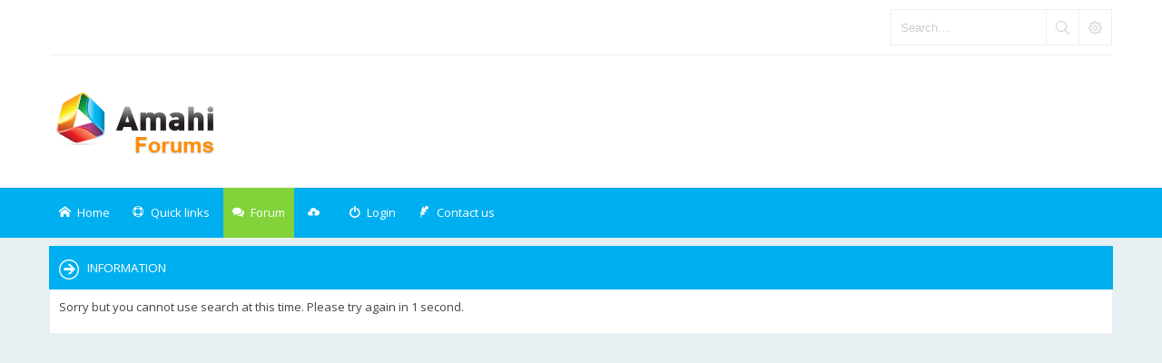

--- FILE ---
content_type: text/css
request_url: https://forums.amahi.org/styles/Subway/theme/cp.css
body_size: 1667
content:
/* Control Panel Styles
---------------------------------------- */


/* Main CP box
----------------------------------------*/
#cp-menu {
	float:left;
	width: 19%;
	margin-top: 16px;
	margin-bottom: 5px;
}

#cp-main {
	float: right;
	width: 79%;
}

.panel-container .panel ol {
	margin-left: 2em;
	font-size: 1.1em;
}

.panel-container .panel li.row {
	border-bottom: 1px solid transparent;
}

ul.cplist {
	margin-bottom: 20px;
	border-top: 1px solid transparent;
	margin-top: -11px;
}

.panel-container .panel li.header dd, .panel-container .panel li.header dt {
	margin-bottom: 2px;
}

.panel-container table.table1 {
	margin-bottom: 1em;
}

.panel-container table.table1 thead th {
	font-weight: bold;
	border-bottom: 1px solid transparent;
	padding: 5px;
}

.panel-container table.table1 tbody th {
	font-style: italic;
	background-color: transparent !important;
	border-bottom: none;
}

#cp-main .postbody p {
	font-size: 1.1em;
}

#cp-main .pm-message {
	border: 1px solid transparent;
	margin: 10px 0;
	width: auto;
	float: none;
}

.pm-message h2 {
	padding-bottom: 5px;
}

#cp-main .postbody h3, #cp-main .box2 h3 {
	margin-top: 0;
	padding: 10px 0;
	text-transform: none;
	font-size: 15px;
}

#cp-main .postbody h3.first {
	padding: 10px;
}

#cp-main .buttons {
	margin-left: 0;
}

#cp-main ul.linklist {
	margin: 0;
}

/* MCP Specific tweaks */
.mcp-main .postbody {
	width: 100%;
}

.tabs-container h2 {
	float: left;
	margin-bottom: 0px;
}

#cp-main .panel h3 {	
	margin-bottom: 10px;
	padding: 15px 10px;
}

#cp-main .panel h3:before {
	content: "";
}

/* CP tabs shared
----------------------------------------*/
#tabs, #minitabs {
	line-height: normal;
}

#tabs > ul, #minitabs > ul {
	list-style: none;
	margin: 0;
	padding: 0;
	position: relative;
}

#tabs .tab, #minitabs .tab {
	display: block;
	float: left;
	font-size: 1.1em;
	line-height: 14px;
	margin-right: 5px;
	margin-bottom: 10px;
}

#minitabs .tab > a {
	display: block;
	padding: 15px;
	position: relative;
	text-decoration: none;
	white-space: nowrap;
	cursor: pointer;
}

#tabs .tab > a {
	display: block;
	padding: 5px 9px;
	position: relative;
	text-decoration: none;
	white-space: nowrap;
	cursor: pointer;	
	min-width: 120px;
	height: 60px;
	line-height: 100px;
	text-transform: lowercase;
}

#tabs .tab > a:before {
	content: "\e0d0";
	font-size: 25px;
	position: absolute;
	top: 10px;
	left: 10px;	
}

#tabs .tab > a:hover:before {
	font-size: 28px;
}

/* Tabs icons used in UCP */

.section-ucp #tabs .tab:first-child > a:before {
	content: "\e054";
}

.section-ucp #tabs .tab:first-child + li > a:before {
	content: "\e00a";
}

.section-ucp #tabs .tab:first-child + li + li > a:before {
	content: "\e02e";
}

.section-ucp #tabs .tab:first-child + li + li + li > a:before {
	content: "\e07f";
}

.section-ucp #tabs .tab:first-child + li + li + li + li > a:before {
	content: "\e00d";
}

.section-ucp #tabs .tab:first-child + li + li + li + li + li > a:before {
	content: "\e002";
}

#tabs .tab > a.responsive-tab-link:before {
	content: "\e120";
}

/* Tabs icons used in MCP */

.section-mcp #tabs .tab:first-child > a:before {
	content: "\e054";
}

.section-mcp #tabs .tab:first-child + li > a:before {
	content: "\e03b";
}

.section-mcp #tabs .tab:first-child + li + li > a:before {
	content: "\e03e";
}

.section-mcp #tabs .tab:first-child + li + li + li > a:before {
	content: "\e0a2";
}

.section-mcp #tabs .tab:first-child + li + li + li + li > a:before {
	content: "\e0c4";
}

.section-mcp #tabs .tab:first-child + li + li + li + li + li > a:before {
	content: "\e088";
}

.section-mcp #tabs .tab:first-child + li + li + li + li + li + li > a:before {
	content: "\e00b";
}

/* CP tabbed menu
----------------------------------------*/
#tabs {
	margin: 0;
}

#tabs .tab > a {
	border: none;
}

#tabs .activetab > a {
	margin-top: 0;
}

/* Mini tabbed menu used in MCP
----------------------------------------*/
#minitabs {
	float: right;
	margin: 15px 7px 0 0;
	max-width: 50%;
}

#minitabs .tab {
	float: right;
}

#minitabs .tab > a {
	margin-left: 2px;
}

#minitabs .tab > a:hover {
	text-decoration: none;
}

/* Responsive tabs
----------------------------------------*/
.responsive-tab {
	position: relative;
}

.responsive-tab > a.responsive-tab-link {
	display: block;
	font-size: 16px;
	position: relative;
	width: 16px;
	line-height: 14px;
	text-decoration: none;
}

.responsive-tab > a.responsive-tab-link:before {
	content: "\e120";
}

#tabs .dropdown, #minitabs .dropdown {
	top: 100%;
	margin-right: -2px;
	font-size: 1em;
	font-weight: normal;
}

#minitabs .dropdown {
	margin-right: -4px;
}

#tabs .dropdown-up .dropdown, #minitabs .dropdown-up .dropdown {
	bottom: 20px;
	top: auto;
}

#tabs .dropdown li {
	text-align: left;
}

#minitabs .dropdown li {
	text-align: left;
}

/* UCP navigation menu
----------------------------------------*/
/* Container for sub-navigation list */
#navigation {
	width: 100%;
	padding-top: 46px;
}

#navigation ul {
	list-style: none;
}

/* Default list state */
#navigation li {
	display: inline;
	font-weight: bold;
	margin: 1px 0;
	padding: 0;
}

/* Link styles for the sub-section links */
#navigation a {
	display: block;
	padding: 0 10px;
	height: 48px;
    line-height: 48px;
	margin: 1px 0;
	text-decoration: none;
}

#navigation a:hover {
	text-decoration: none;
}

/* Preferences pane layout
----------------------------------------*/
#cp-main .panel {
	padding: 10px;
}

#cp-main h2 {
	border-bottom: none;
	padding: 15px 0 25px;
	margin: 0;
	text-transform: none;
	font-size: 1.4em;

}

#cp-main h2 {	
	margin: 0;
}

#cp-main h3 {
	position: relative;
	margin: -11px -11px 10px;
}

#cp-main h3#review {	
	margin: 0 0 10px;
}

#cp-main h2:before {
	content:"";
	display: none;
}

/* Friends list */
.cp-mini {
	max-height: 200px;
	overflow-y: auto;
	padding: 10px;
	margin-top: 10px;
}

dl.mini dt {
	font-weight: normal;
}

dl.mini dd {
	padding-top: 4px;
}

.friend-online {
	font-weight: normal;
}

.friend-offline {
	font-style: italic;
}

/* PM Styles
----------------------------------------*/
#pm-menu {
	line-height: 2.5em;
}

/* Defined rules list for PM options */
ol.def-rules {
	padding-left: 0;
}

ol.def-rules li {
	line-height: 180%;
	padding: 1px;
}

/* PM marking colours */

.pmlist li.pm_marked_colour, .pm_marked_colour,
.pmlist li.pm_replied_colour, .pm_replied_colour,
.pmlist li.pm_friend_colour, .pm_friend_colour,
.pmlist li.pm_foe_colour, .pm_foe_colour {
	padding: 0;
	border: solid 3px transparent;
	border-width: 0 3px;
}

.pm-legend {
	border-left-width: 10px;
	border-left-style: solid;
	border-right-width: 0;
	margin-bottom: 3px;
	padding-left: 3px;
}

/* Avatar gallery */
#gallery label {
	position: relative;
	float: left;
	margin: 10px;
	padding: 5px;
	width: auto;
	border: 1px solid transparent;
	text-align: center;
}





--- FILE ---
content_type: application/javascript
request_url: https://forums.amahi.org/assets/javascript/core.js?assets_version=49
body_size: 12936
content:
/* global bbfontstyle */

var phpbb = {};
phpbb.alertTime = 100;

(function($) {  // Avoid conflicts with other libraries

'use strict';

// define a couple constants for keydown functions.
var keymap = {
	TAB: 9,
	ENTER: 13,
	ESC: 27
};

var $dark = $('#darkenwrapper');
var $loadingIndicator;
var phpbbAlertTimer = null;

phpbb.isTouch = (window && typeof window.ontouchstart !== 'undefined');

// Add ajax pre-filter to prevent cross-domain script execution
$.ajaxPrefilter(function(s) {
	if (s.crossDomain) {
		s.contents.script = false;
	}
});

/**
 * Display a loading screen
 *
 * @returns {object} Returns loadingIndicator.
 */
phpbb.loadingIndicator = function() {
	if (!$loadingIndicator) {
		$loadingIndicator = $('<div />', {
			'id': 'loading_indicator',
			'class': 'loading_indicator'
		});
		$loadingIndicator.appendTo('#page-footer');
	}

	if (!$loadingIndicator.is(':visible')) {
		$loadingIndicator.fadeIn(phpbb.alertTime);
		// Wait 60 seconds and display an error if nothing has been returned by then.
		phpbb.clearLoadingTimeout();
		phpbbAlertTimer = setTimeout(function() {
			phpbb.showTimeoutMessage();
		}, 60000);
	}

	return $loadingIndicator;
};

/**
 * Show timeout message
 */
phpbb.showTimeoutMessage = function () {
	var $alert = $('#phpbb_alert');

	if ($loadingIndicator.is(':visible')) {
		phpbb.alert($alert.attr('data-l-err'), $alert.attr('data-l-timeout-processing-req'));
	}
};

/**
 * Clear loading alert timeout
*/
phpbb.clearLoadingTimeout = function() {
	if (phpbbAlertTimer !== null) {
		clearTimeout(phpbbAlertTimer);
		phpbbAlertTimer = null;
	}
};


/**
* Close popup alert after a specified delay
*
* @param {int} delay Delay in ms until darkenwrapper's click event is triggered
*/
phpbb.closeDarkenWrapper = function(delay) {
	phpbbAlertTimer = setTimeout(function() {
		$('#darkenwrapper').trigger('click');
	}, delay);
};

/**
 * Display a simple alert similar to JSs native alert().
 *
 * You can only call one alert or confirm box at any one time.
 *
 * @param {string} title Title of the message, eg "Information" (HTML).
 * @param {string} msg Message to display (HTML).
 *
 * @returns {object} Returns the div created.
 */
phpbb.alert = function(title, msg) {
	var $alert = $('#phpbb_alert');
	$alert.find('.alert_title').html(title);
	$alert.find('.alert_text').html(msg);

	$(document).on('keydown.phpbb.alert', function(e) {
		if (e.keyCode === keymap.ENTER || e.keyCode === keymap.ESC) {
			phpbb.alert.close($alert, true);
			e.preventDefault();
			e.stopPropagation();
		}
	});
	phpbb.alert.open($alert);

	return $alert;
};

/**
* Handler for opening an alert box.
*
* @param {jQuery} $alert jQuery object.
*/
phpbb.alert.open = function($alert) {
	if (!$dark.is(':visible')) {
		$dark.fadeIn(phpbb.alertTime);
	}

	if ($loadingIndicator && $loadingIndicator.is(':visible')) {
		$loadingIndicator.fadeOut(phpbb.alertTime, function() {
			$dark.append($alert);
			$alert.fadeIn(phpbb.alertTime);
		});
	} else if ($dark.is(':visible')) {
		$dark.append($alert);
		$alert.fadeIn(phpbb.alertTime);
	} else {
		$dark.append($alert);
		$alert.show();
		$dark.fadeIn(phpbb.alertTime);
	}

	$alert.on('click', function(e) {
		e.stopPropagation();
	});

	$dark.one('click', function(e) {
		phpbb.alert.close($alert, true);
		e.preventDefault();
		e.stopPropagation();
	});

	$alert.find('.alert_close').one('click', function(e) {
		phpbb.alert.close($alert, true);
		e.preventDefault();
	});
};

/**
* Handler for closing an alert box.
*
* @param {jQuery} $alert jQuery object.
* @param {bool} fadedark Whether to remove dark background.
*/
phpbb.alert.close = function($alert, fadedark) {
	var $fade = (fadedark) ? $dark : $alert;

	$fade.fadeOut(phpbb.alertTime, function() {
		$alert.hide();
	});

	$alert.find('.alert_close').off('click');
	$(document).off('keydown.phpbb.alert');
};

/**
 * Display a simple yes / no box to the user.
 *
 * You can only call one alert or confirm box at any one time.
 *
 * @param {string} msg Message to display (HTML).
 * @param {function} callback Callback. Bool param, whether the user pressed
 *     yes or no (or whatever their language is).
 * @param {bool} fadedark Remove the dark background when done? Defaults
 *     to yes.
 *
 * @returns {object} Returns the div created.
 */
phpbb.confirm = function(msg, callback, fadedark) {
	var $confirmDiv = $('#phpbb_confirm');
	$confirmDiv.find('.alert_text').html(msg);
	fadedark = typeof fadedark !== 'undefined' ? fadedark : true;

	$(document).on('keydown.phpbb.alert', function(e) {
		if (e.keyCode === keymap.ENTER || e.keyCode === keymap.ESC) {
			var name = (e.keyCode === keymap.ENTER) ? 'confirm' : 'cancel';

			$('input[name="' + name + '"]').trigger('click');
			e.preventDefault();
			e.stopPropagation();
		}
	});

	$confirmDiv.find('input[type="button"]').one('click.phpbb.confirmbox', function(e) {
		var confirmed = this.name === 'confirm';

		callback(confirmed);
		$confirmDiv.find('input[type="button"]').off('click.phpbb.confirmbox');
		phpbb.alert.close($confirmDiv, fadedark || !confirmed);

		e.preventDefault();
		e.stopPropagation();
	});

	phpbb.alert.open($confirmDiv);

	return $confirmDiv;
};

/**
 * Turn a querystring into an array.
 *
 * @argument {string} string The querystring to parse.
 * @returns {object} The object created.
 */
phpbb.parseQuerystring = function(string) {
	var params = {}, i, split;

	string = string.split('&');
	for (i = 0; i < string.length; i++) {
		split = string[i].split('=');
		params[split[0]] = decodeURIComponent(split[1]);
	}
	return params;
};


/**
 * Makes a link use AJAX instead of loading an entire page.
 *
 * This function will work for links (both standard links and links which
 * invoke confirm_box) and forms. It will be called automatically for links
 * and forms with the data-ajax attribute set, and will call the necessary
 * callback.
 *
 * For more info, view the following page on the phpBB wiki:
 * http://wiki.phpbb.com/JavaScript_Function.phpbb.ajaxify
 *
 * @param {object} options Options.
 */
phpbb.ajaxify = function(options) {
	var $elements = $(options.selector),
		refresh = options.refresh,
		callback = options.callback,
		overlay = (typeof options.overlay !== 'undefined') ? options.overlay : true,
		isForm = $elements.is('form'),
		isText = $elements.is('input[type="text"], textarea'),
		eventName;

	if (isForm) {
		eventName = 'submit';
	} else if (isText) {
		eventName = 'keyup';
	} else {
		eventName = 'click';
	}

	$elements.on(eventName, function(event) {
		var action, method, data, submit, that = this, $this = $(this);

		if ($this.find('input[type="submit"][data-clicked]').attr('data-ajax') === 'false') {
			return;
		}

		/**
		 * Handler for AJAX errors
		 */
		function errorHandler(jqXHR, textStatus, errorThrown) {
			if (typeof console !== 'undefined' && console.log) {
				console.log('AJAX error. status: ' + textStatus + ', message: ' + errorThrown);
			}
			phpbb.clearLoadingTimeout();
			var responseText, errorText = false;
			try {
				responseText = JSON.parse(jqXHR.responseText);
				responseText = responseText.message;
			} catch (e) {}
			if (typeof responseText === 'string' && responseText.length > 0) {
				errorText = responseText;
			} else if (typeof errorThrown === 'string' && errorThrown.length > 0) {
				errorText = errorThrown;
			} else {
				errorText = $dark.attr('data-ajax-error-text-' + textStatus);
				if (typeof errorText !== 'string' || !errorText.length) {
					errorText = $dark.attr('data-ajax-error-text');
				}
			}
			phpbb.alert($dark.attr('data-ajax-error-title'), errorText);
		}

		/**
		 * This is a private function used to handle the callbacks, refreshes
		 * and alert. It calls the callback, refreshes the page if necessary, and
		 * displays an alert to the user and removes it after an amount of time.
		 *
		 * It cannot be called from outside this function, and is purely here to
		 * avoid repetition of code.
		 *
		 * @param {object} res The object sent back by the server.
		 */
		function returnHandler(res) {
			var alert;

			phpbb.clearLoadingTimeout();

			// Is a confirmation required?
			if (typeof res.S_CONFIRM_ACTION === 'undefined') {
				// If a confirmation is not required, display an alert and call the
				// callbacks.
				if (typeof res.MESSAGE_TITLE !== 'undefined') {
					alert = phpbb.alert(res.MESSAGE_TITLE, res.MESSAGE_TEXT);
				} else {
					$dark.fadeOut(phpbb.alertTime);

					if ($loadingIndicator) {
						$loadingIndicator.fadeOut(phpbb.alertTime);
					}
				}

				if (typeof phpbb.ajaxCallbacks[callback] === 'function') {
					phpbb.ajaxCallbacks[callback].call(that, res);
				}

				// If the server says to refresh the page, check whether the page should
				// be refreshed and refresh page after specified time if required.
				if (res.REFRESH_DATA) {
					if (typeof refresh === 'function') {
						refresh = refresh(res.REFRESH_DATA.url);
					} else if (typeof refresh !== 'boolean') {
						refresh = false;
					}

					phpbbAlertTimer = setTimeout(function() {
						if (refresh) {
							window.location = res.REFRESH_DATA.url;
						}

						// Hide the alert even if we refresh the page, in case the user
						// presses the back button.
						$dark.fadeOut(phpbb.alertTime, function() {
							if (typeof alert !== 'undefined') {
								alert.hide();
							}
						});
					}, res.REFRESH_DATA.time * 1000); // Server specifies time in seconds
				}
			} else {
				// If confirmation is required, display a dialog to the user.
				phpbb.confirm(res.MESSAGE_BODY, function(del) {
					if (!del) {
						return;
					}

					phpbb.loadingIndicator();
					data =  $('<form>' + res.S_HIDDEN_FIELDS + '</form>').serialize();
					$.ajax({
						url: res.S_CONFIRM_ACTION,
						type: 'POST',
						data: data + '&confirm=' + res.YES_VALUE + '&' + $('form', '#phpbb_confirm').serialize(),
						success: returnHandler,
						error: errorHandler
					});
				}, false);
			}
		}

		// If the element is a form, POST must be used and some extra data must
		// be taken from the form.
		var runFilter = (typeof options.filter === 'function');
		data = {};

		if (isForm) {
			action = $this.attr('action').replace('&amp;', '&');
			data = $this.serializeArray();
			method = $this.attr('method') || 'GET';

			if ($this.find('input[type="submit"][data-clicked]')) {
				submit = $this.find('input[type="submit"][data-clicked]');
				data.push({
					name: submit.attr('name'),
					value: submit.val()
				});
			}
		} else if (isText) {
			var name = $this.attr('data-name') || this.name;
			action = $this.attr('data-url').replace('&amp;', '&');
			data[name] = this.value;
			method = 'POST';
		} else {
			action = this.href;
			data = null;
			method = 'GET';
		}

		var sendRequest = function() {
			var dataOverlay = $this.attr('data-overlay');
			if (overlay && (typeof dataOverlay === 'undefined' || dataOverlay === 'true')) {
				phpbb.loadingIndicator();
			}

			var request = $.ajax({
				url: action,
				type: method,
				data: data,
				success: returnHandler,
				error: errorHandler,
				cache: false
			});

			request.always(function() {
				if ($loadingIndicator && $loadingIndicator.is(':visible')) {
					$loadingIndicator.fadeOut(phpbb.alertTime);
				}
			});
		};

		// If filter function returns false, cancel the AJAX functionality,
		// and return true (meaning that the HTTP request will be sent normally).
		if (runFilter && !options.filter.call(this, data, event, sendRequest)) {
			return;
		}

		sendRequest();
		event.preventDefault();
	});

	if (isForm) {
		$elements.find('input:submit').click(function () {
			var $this = $(this);

			// Remove data-clicked attribute from any submit button of form
			$this.parents('form:first').find('input:submit[data-clicked]').removeAttr('data-clicked');

			$this.attr('data-clicked', 'true');
		});
	}

	return this;
};

phpbb.search = {
	cache: {
		data: []
	},
	tpl: [],
	container: []
};

/**
 * Get cached search data.
 *
 * @param {string} id Search ID.
 * @returns {bool|object} Cached data object. Returns false if no data exists.
 */
phpbb.search.cache.get = function(id) {
	if (this.data[id]) {
		return this.data[id];
	}
	return false;
};

/**
 * Set search cache data value.
 *
 * @param {string} id		Search ID.
 * @param {string} key		Data key.
 * @param {string} value	Data value.
 */
phpbb.search.cache.set = function(id, key, value) {
	if (!this.data[id]) {
		this.data[id] = { results: [] };
	}
	this.data[id][key] = value;
};

/**
 * Cache search result.
 *
 * @param {string} id		Search ID.
 * @param {string} keyword	Keyword.
 * @param {Array} results	Search results.
 */
phpbb.search.cache.setResults = function(id, keyword, results) {
	this.data[id].results[keyword] = results;
};

/**
 * Trim spaces from keyword and lower its case.
 *
 * @param {string} keyword Search keyword to clean.
 * @returns {string} Cleaned string.
 */
phpbb.search.cleanKeyword = function(keyword) {
	return $.trim(keyword).toLowerCase();
};

/**
 * Get clean version of search keyword. If textarea supports several keywords
 * (one per line), it fetches the current keyword based on the caret position.
 *
 * @param {jQuery} $input	Search input|textarea.
 * @param {string} keyword	Input|textarea value.
 * @param {bool} multiline	Whether textarea supports multiple search keywords.
 *
 * @returns string Clean string.
 */
phpbb.search.getKeyword = function($input, keyword, multiline) {
	if (multiline) {
		var line = phpbb.search.getKeywordLine($input);
		keyword = keyword.split('\n').splice(line, 1);
	}
	return phpbb.search.cleanKeyword(keyword);
};

/**
 * Get the textarea line number on which the keyword resides - for textareas
 * that support multiple keywords (one per line).
 *
 * @param {jQuery} $textarea Search textarea.
 * @returns {int} The line number.
 */
phpbb.search.getKeywordLine = function ($textarea) {
	var selectionStart = $textarea.get(0).selectionStart;
	return $textarea.val().substr(0, selectionStart).split('\n').length - 1;
};

/**
 * Set the value on the input|textarea. If textarea supports multiple
 * keywords, only the active keyword is replaced.
 *
 * @param {jQuery} $input	Search input|textarea.
 * @param {string} value	Value to set.
 * @param {bool} multiline	Whether textarea supports multiple search keywords.
 */
phpbb.search.setValue = function($input, value, multiline) {
	if (multiline) {
		var line = phpbb.search.getKeywordLine($input),
			lines = $input.val().split('\n');
		lines[line] = value;
		value = lines.join('\n');
	}
	$input.val(value);
};

/**
 * Sets the onclick event to set the value on the input|textarea to the
 * selected search result.
 *
 * @param {jQuery} $input		Search input|textarea.
 * @param {object} value		Result object.
 * @param {jQuery} $row			Result element.
 * @param {jQuery} $container	jQuery object for the search container.
 */
phpbb.search.setValueOnClick = function($input, value, $row, $container) {
	$row.click(function() {
		phpbb.search.setValue($input, value.result, $input.attr('data-multiline'));
		$container.hide();
	});
};

/**
 * Runs before the AJAX search request is sent and determines whether
 * there is a need to contact the server. If there are cached results
 * already, those are displayed instead. Executes the AJAX request function
 * itself due to the need to use a timeout to limit the number of requests.
 *
 * @param {Array} data				Data to be sent to the server.
 * @param {object} event			Onkeyup event object.
 * @param {function} sendRequest	Function to execute AJAX request.
 *
 * @returns {bool} Returns false.
 */
phpbb.search.filter = function(data, event, sendRequest) {
	var $this = $(this),
		dataName = ($this.attr('data-name') !== undefined) ? $this.attr('data-name') : $this.attr('name'),
		minLength = parseInt($this.attr('data-min-length'), 10),
		searchID = $this.attr('data-results'),
		keyword = phpbb.search.getKeyword($this, data[dataName], $this.attr('data-multiline')),
		cache = phpbb.search.cache.get(searchID),
		proceed = true;
	data[dataName] = keyword;

	if (cache.timeout) {
		clearTimeout(cache.timeout);
	}

	var timeout = setTimeout(function() {
		// Check min length and existence of cache.
		if (minLength > keyword.length) {
			proceed = false;
		} else if (cache.lastSearch) {
			// Has the keyword actually changed?
			if (cache.lastSearch === keyword) {
				proceed = false;
			} else {
				// Do we already have results for this?
				if (cache.results[keyword]) {
					var response = {
						keyword: keyword,
						results: cache.results[keyword]
					};
					phpbb.search.handleResponse(response, $this, true);
					proceed = false;
				}

				// If the previous search didn't yield results and the string only had characters added to it,
				// then we won't bother sending a request.
				if (keyword.indexOf(cache.lastSearch) === 0 && cache.results[cache.lastSearch].length === 0) {
					phpbb.search.cache.set(searchID, 'lastSearch', keyword);
					phpbb.search.cache.setResults(searchID, keyword, []);
					proceed = false;
				}
			}
		}

		if (proceed) {
			sendRequest.call(this);
		}
	}, 350);
	phpbb.search.cache.set(searchID, 'timeout', timeout);

	return false;
};

/**
 * Handle search result response.
 *
 * @param {object} res			Data received from server.
 * @param {jQuery} $input		Search input|textarea.
 * @param {bool} fromCache		Whether the results are from the cache.
 * @param {function} callback	Optional callback to run when assigning each search result.
 */
phpbb.search.handleResponse = function(res, $input, fromCache, callback) {
	if (typeof res !== 'object') {
		return;
	}

	var searchID = $input.attr('data-results'),
		$container = $(searchID);

	if (this.cache.get(searchID).callback) {
		callback = this.cache.get(searchID).callback;
	} else if (typeof callback === 'function') {
		this.cache.set(searchID, 'callback', callback);
	}

	if (!fromCache) {
		this.cache.setResults(searchID, res.keyword, res.results);
	}

	this.cache.set(searchID, 'lastSearch', res.keyword);
	this.showResults(res.results, $input, $container, callback);
};

/**
 * Show search results.
 *
 * @param {Array} results		Search results.
 * @param {jQuery} $input		Search input|textarea.
 * @param {jQuery} $container	Search results container element.
 * @param {function} callback	Optional callback to run when assigning each search result.
 */
phpbb.search.showResults = function(results, $input, $container, callback) {
	var $resultContainer = $('.search-results', $container);
	this.clearResults($resultContainer);

	if (!results.length) {
		$container.hide();
		return;
	}

	var searchID = $container.attr('id'),
		tpl,
		row;

	if (!this.tpl[searchID]) {
		tpl = $('.search-result-tpl', $container);
		this.tpl[searchID] = tpl.clone().removeClass('search-result-tpl');
		tpl.remove();
	}
	tpl = this.tpl[searchID];

	$.each(results, function(i, item) {
		row = tpl.clone();
		row.find('.search-result').html(item.display);

		if (typeof callback === 'function') {
			callback.call(this, $input, item, row, $container);
		}
		row.appendTo($resultContainer).show();
	});
	$container.show();
};

/**
 * Clear search results.
 *
 * @param {jQuery} $container Search results container.
 */
phpbb.search.clearResults = function($container) {
	$container.children(':not(.search-result-tpl)').remove();
};

$('#phpbb').click(function() {
	var $this = $(this);

	if (!$this.is('.live-search') && !$this.parents().is('.live-search')) {
		$('.live-search').hide();
	}
});

phpbb.history = {};

/**
* Check whether a method in the native history object is supported.
*
* @param {string} fn Method name.
* @returns {bool} Returns true if the method is supported.
*/
phpbb.history.isSupported = function(fn) {
	return !(typeof history === 'undefined' || typeof history[fn] === 'undefined');
};

/**
* Wrapper for the pushState and replaceState methods of the
* native history object.
*
* @param {string} mode		Mode. Either push or replace.
* @param {string} url		New URL.
* @param {string} [title]	Optional page title.
* @param {object} [obj]		Optional state object.
*/
phpbb.history.alterUrl = function(mode, url, title, obj) {
	var fn = mode + 'State';

	if (!url || !phpbb.history.isSupported(fn)) {
		return;
	}
	if (!title) {
		title = document.title;
	}
	if (!obj) {
		obj = null;
	}

	history[fn](obj, title, url);
};

/**
* Wrapper for the native history.replaceState method.
*
* @param {string} url		New URL.
* @param {string} [title]	Optional page title.
* @param {object} [obj]		Optional state object.
*/
phpbb.history.replaceUrl = function(url, title, obj) {
	phpbb.history.alterUrl('replace', url, title, obj);
};

/**
* Wrapper for the native history.pushState method.
*
* @param {string} url		New URL.
* @param {string} [title]	Optional page title.
* @param {object} [obj]		Optional state object.
*/
phpbb.history.pushUrl = function(url, title, obj) {
	phpbb.history.alterUrl('push', url, title, obj);
};

/**
* Hide the optgroups that are not the selected timezone
*
* @param {bool} keepSelection Shall we keep the value selected, or shall the
* 	user be forced to repick one.
*/
phpbb.timezoneSwitchDate = function(keepSelection) {
	var $timezoneCopy = $('#timezone_copy');
	var $timezone = $('#timezone');
	var $tzDate = $('#tz_date');
	var $tzSelectDateSuggest = $('#tz_select_date_suggest');

	if ($timezoneCopy.length === 0) {
		// We make a backup of the original dropdown, so we can remove optgroups
		// instead of setting display to none, because IE and chrome will not
		// hide options inside of optgroups and selects via css
		$timezone.clone()
			.attr('id', 'timezone_copy')
			.css('display', 'none')
			.attr('name', 'tz_copy')
			.insertAfter('#timezone');
	} else {
		// Copy the content of our backup, so we can remove all unneeded options
		$timezone.html($timezoneCopy.html());
	}

	if ($tzDate.val() !== '') {
		$timezone.children('optgroup').remove(':not([data-tz-value="' + $tzDate.val() + '"])');
	}

	if ($tzDate.val() === $tzSelectDateSuggest.attr('data-suggested-tz')) {
		$tzSelectDateSuggest.css('display', 'none');
	} else {
		$tzSelectDateSuggest.css('display', 'inline');
	}

	var $tzOptions = $timezone.children('optgroup[data-tz-value="' + $tzDate.val() + '"]').children('option');

	if ($tzOptions.length === 1) {
		// If there is only one timezone for the selected date, we just select that automatically.
		$tzOptions.prop('selected', true);
		keepSelection = true;
	}

	if (typeof keepSelection !== 'undefined' && !keepSelection) {
		var $timezoneOptions = $timezone.find('optgroup option');
		if ($timezoneOptions.filter(':selected').length <= 0) {
			$timezoneOptions.filter(':first').prop('selected', true);
		}
	}
};

/**
* Display the date/time select
*/
phpbb.timezoneEnableDateSelection = function() {
	$('#tz_select_date').css('display', 'block');
};

/**
* Preselect a date/time or suggest one, if it is not picked.
*
* @param {bool} forceSelector Shall we select the suggestion?
*/
phpbb.timezonePreselectSelect = function(forceSelector) {

	// The offset returned here is in minutes and negated.
	var offset = (new Date()).getTimezoneOffset();
	var sign = '-';

	if (offset < 0) {
		sign = '+';
		offset = -offset;
	}

	var minutes = offset % 60;
	var hours = (offset - minutes) / 60;

	if (hours === 0) {
		hours = '00';
		sign = '+';
	} else if (hours < 10) {
		hours = '0' + hours.toString();
	} else {
		hours = hours.toString();
	}

	if (minutes < 10) {
		minutes = '0' + minutes.toString();
	} else {
		minutes = minutes.toString();
	}

	var prefix = 'UTC' + sign + hours + ':' + minutes;
	var prefixLength = prefix.length;
	var selectorOptions = $('option', '#tz_date');
	var i;

	var $tzSelectDateSuggest = $('#tz_select_date_suggest');

	for (i = 0; i < selectorOptions.length; ++i) {
		var option = selectorOptions[i];

		if (option.value.substring(0, prefixLength) === prefix) {
			if ($('#tz_date').val() !== option.value && !forceSelector) {
				// We do not select the option for the user, but notify him,
				// that we would suggest a different setting.
				phpbb.timezoneSwitchDate(true);
				$tzSelectDateSuggest.css('display', 'inline');
			} else {
				option.selected = true;
				phpbb.timezoneSwitchDate(!forceSelector);
				$tzSelectDateSuggest.css('display', 'none');
			}

			var suggestion = $tzSelectDateSuggest.attr('data-l-suggestion');

			$tzSelectDateSuggest.attr('title', suggestion.replace('%s', option.innerHTML));
			$tzSelectDateSuggest.attr('value', suggestion.replace('%s', option.innerHTML.substring(0, 9)));
			$tzSelectDateSuggest.attr('data-suggested-tz', option.innerHTML);

			// Found the suggestion, there cannot be more, so return from here.
			return;
		}
	}
};

phpbb.ajaxCallbacks = {};

/**
 * Adds an AJAX callback to be used by phpbb.ajaxify.
 *
 * See the phpbb.ajaxify comments for information on stuff like parameters.
 *
 * @param {string} id The name of the callback.
 * @param {function} callback The callback to be called.
 */
phpbb.addAjaxCallback = function(id, callback) {
	if (typeof callback === 'function') {
		phpbb.ajaxCallbacks[id] = callback;
	}
	return this;
};

/**
 * This callback handles live member searches.
 */
phpbb.addAjaxCallback('member_search', function(res) {
	phpbb.search.handleResponse(res, $(this), false, phpbb.getFunctionByName('phpbb.search.setValueOnClick'));
});

/**
 * This callback alternates text - it replaces the current text with the text in
 * the alt-text data attribute, and replaces the text in the attribute with the
 * current text so that the process can be repeated.
 */
phpbb.addAjaxCallback('alt_text', function() {
	var $anchor,
		updateAll = $(this).data('update-all'),
		altText;

	if (updateAll !== undefined && updateAll.length) {
		$anchor = $(updateAll);
	} else {
		$anchor = $(this);
	}

	$anchor.each(function() {
		var $this = $(this);
		altText = $this.attr('data-alt-text');
		$this.attr('data-alt-text', $.trim($this.text()));
		$this.attr('title', altText);
		$this.children('span').text(altText);
	});
});

/**
 * This callback is based on the alt_text callback.
 *
 * It replaces the current text with the text in the alt-text data attribute,
 * and replaces the text in the attribute with the current text so that the
 * process can be repeated.
 * Additionally it replaces the class of the link's parent
 * and changes the link itself.
 */
phpbb.addAjaxCallback('toggle_link', function() {
	var $anchor,
		updateAll = $(this).data('update-all') ,
		toggleText,
		toggleUrl,
		toggleClass;

	if (updateAll !== undefined && updateAll.length) {
		$anchor = $(updateAll);
	} else {
		$anchor = $(this);
	}

	$anchor.each(function() {
		var $this = $(this);

		// Toggle link url
		toggleUrl = $this.attr('data-toggle-url');
		$this.attr('data-toggle-url', $this.attr('href'));
		$this.attr('href', toggleUrl);

		// Toggle class of link parent
		toggleClass = $this.attr('data-toggle-class');
		$this.attr('data-toggle-class', $this.children().attr('class'));
		$this.children('.icon').attr('class', toggleClass);

		// Toggle link text
		toggleText = $this.attr('data-toggle-text');
		$this.attr('data-toggle-text', $this.children('span').text());
		$this.attr('title', $.trim(toggleText));
		$this.children('span').text(toggleText);
	});
});

/**
* Automatically resize textarea
*
* This function automatically resizes textarea elements when user
* types text.
*
* @param {jQuery} $items jQuery object(s) to resize
* @param {object} [options] Optional parameter that adjusts default
* 	configuration. See configuration variable
*
* Optional parameters:
*	minWindowHeight {number} Minimum browser window height when textareas are resized. Default = 500
*	minHeight {number} Minimum height of textarea. Default = 200
*	maxHeight {number} Maximum height of textarea. Default = 500
*	heightDiff {number} Minimum difference between window and textarea height. Default = 200
*	resizeCallback {function} Function to call after resizing textarea
*	resetCallback {function} Function to call when resize has been canceled

*		Callback function format: function(item) {}
*			this points to DOM object
*			item is a jQuery object, same as this
*/
phpbb.resizeTextArea = function($items, options) {
	// Configuration
	var configuration = {
		minWindowHeight: 500,
		minHeight: 200,
		maxHeight: 500,
		heightDiff: 200,
		resizeCallback: function() {},
		resetCallback: function() {}
	};

	if (phpbb.isTouch) {
		return;
	}

	if (arguments.length > 1) {
		configuration = $.extend(configuration, options);
	}

	function resetAutoResize(item) {
		var $item = $(item);
		if ($item.hasClass('auto-resized')) {
			$(item)
				.css({ height: '', resize: '' })
				.removeClass('auto-resized');
			configuration.resetCallback.call(item, $item);
		}
	}

	function autoResize(item) {
		function setHeight(height) {
			height += parseInt($item.css('height'), 10) - $item.innerHeight();
			$item
				.css({ height: height + 'px', resize: 'none' })
				.addClass('auto-resized');
			configuration.resizeCallback.call(item, $item);
		}

		var windowHeight = $(window).height();

		if (windowHeight < configuration.minWindowHeight) {
			resetAutoResize(item);
			return;
		}

		var maxHeight = Math.min(
				Math.max(windowHeight - configuration.heightDiff, configuration.minHeight),
				configuration.maxHeight
			),
			$item = $(item),
			height = parseInt($item.innerHeight(), 10),
			scrollHeight = (item.scrollHeight) ? item.scrollHeight : 0;

		if (height < 0) {
			return;
		}

		if (height > maxHeight) {
			setHeight(maxHeight);
		} else if (scrollHeight > (height + 5)) {
			setHeight(Math.min(maxHeight, scrollHeight));
		}
	}

	$items.on('focus change keyup', function() {
		$(this).each(function() {
			autoResize(this);
		});
	}).change();

	$(window).resize(function() {
		$items.each(function() {
			if ($(this).hasClass('auto-resized')) {
				autoResize(this);
			}
		});
	});
};

/**
* Check if cursor in textarea is currently inside a bbcode tag
*
* @param {object} textarea Textarea DOM object
* @param {Array} startTags List of start tags to look for
*		For example, Array('[code]', '[code=')
* @param {Array} endTags List of end tags to look for
*		For example, Array('[/code]')
*
* @returns {boolean} True if cursor is in bbcode tag
*/
phpbb.inBBCodeTag = function(textarea, startTags, endTags) {
	var start = textarea.selectionStart,
		lastEnd = -1,
		lastStart = -1,
		i, index, value;

	if (typeof start !== 'number') {
		return false;
	}

	value = textarea.value.toLowerCase();

	for (i = 0; i < startTags.length; i++) {
		var tagLength = startTags[i].length;
		if (start >= tagLength) {
			index = value.lastIndexOf(startTags[i], start - tagLength);
			lastStart = Math.max(lastStart, index);
		}
	}
	if (lastStart === -1) {
		return false;
	}

	if (start > 0) {
		for (i = 0; i < endTags.length; i++) {
			index = value.lastIndexOf(endTags[i], start - 1);
			lastEnd = Math.max(lastEnd, index);
		}
	}

	return (lastEnd < lastStart);
};


/**
* Adjust textarea to manage code bbcode
*
* This function allows to use tab characters when typing code
* and keeps indentation of previous line of code when adding new
* line while typing code.
*
* Editor's functionality is changed only when cursor is between
* [code] and [/code] bbcode tags.
*
* @param {object} textarea Textarea DOM object to apply editor to
*/
phpbb.applyCodeEditor = function(textarea) {
	// list of allowed start and end bbcode code tags, in lower case
	var startTags = ['[code]', '[code='],
		startTagsEnd = ']',
		endTags = ['[/code]'];

	if (!textarea || typeof textarea.selectionStart !== 'number') {
		return;
	}

	if ($(textarea).data('code-editor') === true) {
		return;
	}

	function inTag() {
		return phpbb.inBBCodeTag(textarea, startTags, endTags);
	}

	/**
	* Get line of text before cursor
	*
	* @param {boolean} stripCodeStart If true, only part of line
	*		after [code] tag will be returned.
	*
	* @returns {string} Line of text
	*/
	function getLastLine(stripCodeStart) {
		var start = textarea.selectionStart,
			value = textarea.value,
			index = value.lastIndexOf('\n', start - 1);

		value = value.substring(index + 1, start);

		if (stripCodeStart) {
			for (var i = 0; i < startTags.length; i++) {
				index = value.lastIndexOf(startTags[i]);
				if (index >= 0) {
					var tagLength = startTags[i].length;

					value = value.substring(index + tagLength);
					if (startTags[i].lastIndexOf(startTagsEnd) !== tagLength) {
						index = value.indexOf(startTagsEnd);

						if (index >= 0) {
							value = value.substr(index + 1);
						}
					}
				}
			}
		}

		return value;
	}

	/**
	* Append text at cursor position
	*
	* @param {string} text Text to append
	*/
	function appendText(text) {
		var start = textarea.selectionStart,
			end = textarea.selectionEnd,
			value = textarea.value;

		textarea.value = value.substr(0, start) + text + value.substr(end);
		textarea.selectionStart = textarea.selectionEnd = start + text.length;
	}

	$(textarea).data('code-editor', true).on('keydown', function(event) {
		var key = event.keyCode || event.which;

		// intercept tabs
		if (key === keymap.TAB	&&
			!event.ctrlKey		&&
			!event.shiftKey		&&
			!event.altKey		&&
			!event.metaKey) {
			if (inTag()) {
				appendText('\t');
				event.preventDefault();
				return;
			}
		}

		// intercept new line characters
		if (key === keymap.ENTER) {
			if (inTag()) {
				var lastLine = getLastLine(true),
					code = '' + /^\s*/g.exec(lastLine);

				if (code.length > 0) {
					appendText('\n' + code);
					event.preventDefault();
				}
			}
		}
	});
};

/**
 * Show drag and drop animation when textarea is present
 *
 * This function will enable the drag and drop animation for a specified
 * textarea.
 *
 * @param {HTMLElement} textarea Textarea DOM object to apply editor to
 */
phpbb.showDragNDrop = function(textarea) {
	if (!textarea) {
		return;
	}

	$('body').on('dragenter dragover', function () {
		$(textarea).addClass('drag-n-drop');
	}).on('dragleave dragout dragend drop', function() {
		$(textarea).removeClass('drag-n-drop');
	});
	$(textarea).on('dragenter dragover', function () {
		$(textarea).addClass('drag-n-drop-highlight');
	}).on('dragleave dragout dragend drop', function() {
		$(textarea).removeClass('drag-n-drop-highlight');
	});
};

/**
* List of classes that toggle dropdown menu,
* list of classes that contain visible dropdown menu
*
* Add your own classes to strings with comma (probably you
* will never need to do that)
*/
phpbb.dropdownHandles = '.dropdown-container.dropdown-visible .dropdown-toggle';
phpbb.dropdownVisibleContainers = '.dropdown-container.dropdown-visible';

/**
* Dropdown toggle event handler
* This handler is used by phpBB.registerDropdown() and other functions
*/
phpbb.toggleDropdown = function() {
	var $this = $(this),
		options = $this.data('dropdown-options'),
		parent = options.parent,
		visible = parent.hasClass('dropdown-visible'),
		direction;

	if (!visible) {
		// Hide other dropdown menus
		$(phpbb.dropdownHandles).each(phpbb.toggleDropdown);

		// Figure out direction of dropdown
		direction = options.direction;
		var verticalDirection = options.verticalDirection,
			offset = $this.offset();

		if (direction === 'auto') {
			if (($(window).width() - $this.outerWidth(true)) / 2 > offset.left) {
				direction = 'right';
			} else {
				direction = 'left';
			}
		}
		parent.toggleClass(options.leftClass, direction === 'left')
			.toggleClass(options.rightClass, direction === 'right');

		if (verticalDirection === 'auto') {
			var height = $(window).height(),
				top = offset.top - $(window).scrollTop();

			verticalDirection = (top < height * 0.7) ? 'down' : 'up';
		}
		parent.toggleClass(options.upClass, verticalDirection === 'up')
			.toggleClass(options.downClass, verticalDirection === 'down');
	}

	options.dropdown.toggle();
	parent.toggleClass(options.visibleClass, !visible)
		.toggleClass('dropdown-visible', !visible);

	// Check dimensions when showing dropdown
	// !visible because variable shows state of dropdown before it was toggled
	if (!visible) {
		var windowWidth = $(window).width();

		options.dropdown.find('.dropdown-contents').each(function() {
			var $this = $(this);

			$this.css({
				marginLeft: 0,
				left: 0,
				marginRight: 0,
				maxWidth: (windowWidth - 4) + 'px'
			});

			var offset = $this.offset().left,
				width = $this.outerWidth(true);

			if (offset < 2) {
				$this.css('left', (2 - offset) + 'px');
			} else if ((offset + width + 2) > windowWidth) {
				$this.css('margin-left', (windowWidth - offset - width - 2) + 'px');
			}

			// Check whether the vertical scrollbar is present.
			$this.toggleClass('dropdown-nonscroll', this.scrollHeight === $this.innerHeight());

		});
		var freeSpace = parent.offset().left - 4;

		if (direction === 'left') {
			options.dropdown.css('margin-left', '-' + freeSpace + 'px');

			// Try to position the notification dropdown correctly in RTL-responsive mode
			if (options.dropdown.hasClass('dropdown-extended')) {
				var contentWidth,
					fullFreeSpace = freeSpace + parent.outerWidth();

				options.dropdown.find('.dropdown-contents').each(function() {
					contentWidth = parseInt($(this).outerWidth(), 10);
					$(this).css({ marginLeft: 0, left: 0 });
				});

				var maxOffset = Math.min(contentWidth, fullFreeSpace) + 'px';
				options.dropdown.css({
					width: maxOffset,
					marginLeft: -maxOffset
				});
			}
		} else {
			options.dropdown.css('margin-right', '-' + (windowWidth + freeSpace) + 'px');
		}
	}

	// Prevent event propagation
	if (arguments.length > 0) {
		try {
			var e = arguments[0];
			e.preventDefault();
			e.stopPropagation();
		} catch (error) { }
	}
	return false;
};

/**
* Toggle dropdown submenu
*/
phpbb.toggleSubmenu = function(e) {
	$(this).siblings('.dropdown-submenu').toggle();
	e.preventDefault();
};

/**
* Register dropdown menu
* Shows/hides dropdown, decides which side to open to
*
* @param {jQuery} toggle Link that toggles dropdown.
* @param {jQuery} dropdown Dropdown menu.
* @param {Object} options List of options. Optional.
*/
phpbb.registerDropdown = function(toggle, dropdown, options) {
	var ops = {
			parent: toggle.parent(), // Parent item to add classes to
			direction: 'auto', // Direction of dropdown menu. Possible values: auto, left, right
			verticalDirection: 'auto', // Vertical direction. Possible values: auto, up, down
			visibleClass: 'visible', // Class to add to parent item when dropdown is visible
			leftClass: 'dropdown-left', // Class to add to parent item when dropdown opens to left side
			rightClass: 'dropdown-right', // Class to add to parent item when dropdown opens to right side
			upClass: 'dropdown-up', // Class to add to parent item when dropdown opens above menu item
			downClass: 'dropdown-down' // Class to add to parent item when dropdown opens below menu item
		};
	if (options) {
		ops = $.extend(ops, options);
	}
	ops.dropdown = dropdown;

	ops.parent.addClass('dropdown-container');
	toggle.addClass('dropdown-toggle');

	toggle.data('dropdown-options', ops);

	toggle.click(phpbb.toggleDropdown);
	$('.dropdown-toggle-submenu', ops.parent).click(phpbb.toggleSubmenu);
};

/**
* Get the HTML for a color palette table.
*
* @param {string} dir Palette direction - either v or h
* @param {int} width Palette cell width.
* @param {int} height Palette cell height.
*/
phpbb.colorPalette = function(dir, width, height) {
	var r, g, b,
		numberList = new Array(6),
		color = '',
		html = '';

	numberList[0] = '00';
	numberList[1] = '40';
	numberList[2] = '80';
	numberList[3] = 'BF';
	numberList[4] = 'FF';

	var tableClass = (dir === 'h') ? 'horizontal-palette' : 'vertical-palette';
	html += '<table class="not-responsive colour-palette ' + tableClass + '" style="width: auto;">';

	for (r = 0; r < 5; r++) {
		if (dir === 'h') {
			html += '<tr>';
		}

		for (g = 0; g < 5; g++) {
			if (dir === 'v') {
				html += '<tr>';
			}

			for (b = 0; b < 5; b++) {
				color = '' + numberList[r] + numberList[g] + numberList[b];
				html += '<td style="background-color: #' + color + '; width: ' + width + 'px; height: ' +
					height + 'px;"><a href="#" data-color="' + color + '" style="display: block; width: ' +
					width + 'px; height: ' + height + 'px; " alt="#' + color + '" title="#' + color + '"></a>';
				html += '</td>';
			}

			if (dir === 'v') {
				html += '</tr>';
			}
		}

		if (dir === 'h') {
			html += '</tr>';
		}
	}
	html += '</table>';
	return html;
};

/**
* Register a color palette.
*
* @param {jQuery} el jQuery object for the palette container.
*/
phpbb.registerPalette = function(el) {
	var	orientation	= el.attr('data-orientation'),
		height		= el.attr('data-height'),
		width		= el.attr('data-width'),
		target		= el.attr('data-target'),
		bbcode		= el.attr('data-bbcode');

	// Insert the palette HTML into the container.
	el.html(phpbb.colorPalette(orientation, width, height));

	// Add toggle control.
	$('#color_palette_toggle').click(function(e) {
		el.toggle();
		e.preventDefault();
	});

	// Attach event handler when a palette cell is clicked.
	$(el).on('click', 'a', function(e) {
		var color = $(this).attr('data-color');

		if (bbcode) {
			bbfontstyle('[color=#' + color + ']', '[/color]');
		} else {
			$(target).val(color);
		}
		e.preventDefault();
	});
};

/**
* Set display of page element
*
* @param {string} id The ID of the element to change
* @param {int} action Set to 0 if element display should be toggled, -1 for
*			hiding the element, and 1 for showing it.
* @param {string} type Display type that should be used, e.g. inline, block or
*			other CSS "display" types
*/
phpbb.toggleDisplay = function(id, action, type) {
	if (!type) {
		type = 'block';
	}

	var $element = $('#' + id);

	var display = $element.css('display');
	if (!action) {
		action = (display === '' || display === type) ? -1 : 1;
	}
	$element.css('display', ((action === 1) ? type : 'none'));
};

/**
* Toggle additional settings based on the selected
* option of select element.
*
* @param {jQuery} el jQuery select element object.
*/
phpbb.toggleSelectSettings = function(el) {
	el.children().each(function() {
		var $this = $(this),
			$setting = $($this.data('toggle-setting'));
		$setting.toggle($this.is(':selected'));

		// Disable any input elements that are not visible right now
		if ($this.is(':selected')) {
			$($this.data('toggle-setting') + ' input').prop('disabled', false);
		} else {
			$($this.data('toggle-setting') + ' input').prop('disabled', true);
		}
	});
};

/**
* Get function from name.
* Based on http://stackoverflow.com/a/359910
*
* @param {string} functionName Function to get.
* @returns function
*/
phpbb.getFunctionByName = function (functionName) {
	var namespaces = functionName.split('.'),
		func = namespaces.pop(),
		context = window;

	for (var i = 0; i < namespaces.length; i++) {
		context = context[namespaces[i]];
	}
	return context[func];
};

/**
* Register page dropdowns.
*/
phpbb.registerPageDropdowns = function() {
	var $body = $('body');

	$body.find('.dropdown-container').each(function() {
		var $this = $(this),
			$trigger = $this.find('.dropdown-trigger:first'),
			$contents = $this.find('.dropdown'),
			options = {
				direction: 'auto',
				verticalDirection: 'auto'
			},
			data;

		if (!$trigger.length) {
			data = $this.attr('data-dropdown-trigger');
			$trigger = data ? $this.children(data) : $this.children('a:first');
		}

		if (!$contents.length) {
			data = $this.attr('data-dropdown-contents');
			$contents = data ? $this.children(data) : $this.children('div:first');
		}

		if (!$trigger.length || !$contents.length) {
			return;
		}

		if ($this.hasClass('dropdown-up')) {
			options.verticalDirection = 'up';
		}
		if ($this.hasClass('dropdown-down')) {
			options.verticalDirection = 'down';
		}
		if ($this.hasClass('dropdown-left')) {
			options.direction = 'left';
		}
		if ($this.hasClass('dropdown-right')) {
			options.direction = 'right';
		}

		phpbb.registerDropdown($trigger, $contents, options);
	});

	// Hide active dropdowns when click event happens outside
	$body.click(function(e) {
		var $parents = $(e.target).parents();
		if (!$parents.is(phpbb.dropdownVisibleContainers)) {
			$(phpbb.dropdownHandles).each(phpbb.toggleDropdown);
		}
	});
};

/**
 * Handle avatars to be lazy loaded.
 */
phpbb.lazyLoadAvatars = function loadAvatars() {
	$('.avatar[data-src]').each(function () {
		var $avatar = $(this);

		$avatar
			.attr('src', $avatar.data('src'))
			.removeAttr('data-src');
	});
};

$(window).on('load', phpbb.lazyLoadAvatars);

/**
* Apply code editor to all textarea elements with data-bbcode attribute
*/
$(function() {
	$('textarea[data-bbcode]').each(function() {
		phpbb.applyCodeEditor(this);
	});

	phpbb.registerPageDropdowns();

	$('[data-orientation]').each(function() {
		phpbb.registerPalette($(this));
	});

	// Update browser history URL to point to specific post in viewtopic.php
	// when using view=unread#unread link.
	phpbb.history.replaceUrl($('#unread[data-url]').data('url'));

	// Hide settings that are not selected via select element.
	$('select[data-togglable-settings]').each(function() {
		var $this = $(this);

		$this.change(function() {
			phpbb.toggleSelectSettings($this);
		});
		phpbb.toggleSelectSettings($this);
	});
});

})(jQuery); // Avoid conflicts with other libraries
